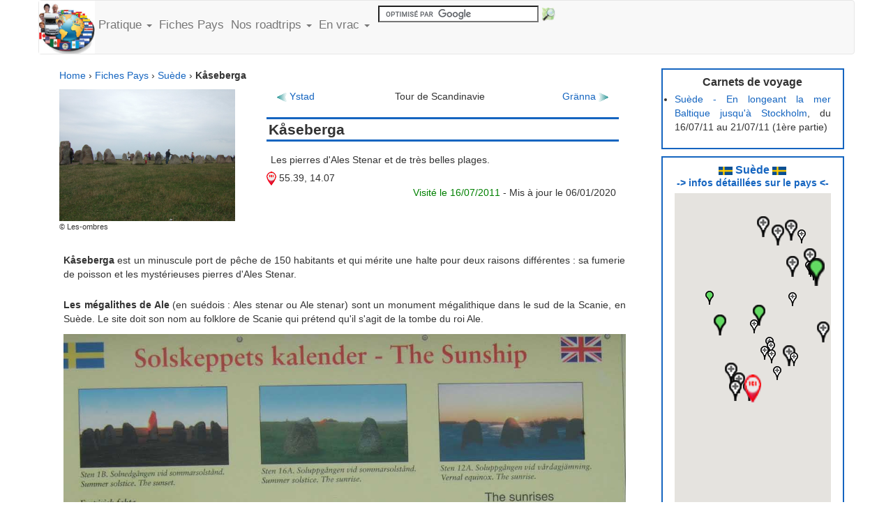

--- FILE ---
content_type: text/html; charset=UTF-8
request_url: https://tdm.les-ombres.net/cid229/kaseberga.html
body_size: 12617
content:
<!doctype html>
<html lang="fr"  prefix="og: https://ogp.me/ns#" itemscope itemtype="https://schema.org/Article">
<head>
<meta charset="UTF-8">
<title>Kåseberga - Suède - Voyager, découvrir</title>
<meta content="index, follow" name="robots" />
<meta content="width=device-width, initial-scale=1.0" name="viewport" />
<meta content="Les pierres d'Ales Stenar et de très belles plages." name="description" />
<meta content="Les pierres d'Ales Stenar et de très belles plages." name="dc.description" />
<meta content="les-ombres.net" name="Author" />
<meta content="828314568b69460abd6e87f3d717cd34" name="p:domain_verify" />
<meta content="article" property="og:type" />
<meta content="Kåseberga - Suède - Voyager, découvrir" property="og:title" />
<meta content="Les pierres d'Ales Stenar et de très belles plages." property="og:description" />
<meta content="Tour du Monde en famille" property="og:site_name" />
<meta content="https://tdm.les-ombres.net/media/image/38/2/kaseberga_alesstenar.jpg.382.JPG" property="og:image" />
<meta content="Kåseberga - Suède - Voyager, découvrir" itemprop="name headline" />
<meta content="https://www.facebook.com/dust.ombres" itemprop="author" />
<meta content="28/09/2011" itemprop="datePublished" />
<meta content="https://tdm.les-ombres.net/media/image/38/2/kaseberga_alesstenar.jpg.382.JPG" itemprop="image" />
<meta content="https://tdm.les-ombres.net/cid229/kaseberga.html" itemprop="mainEntityOfPage" />
<meta content="06/01/2020" itemprop="dateModified" />
<meta content="https://tdm.les-ombres.net/cid229/kaseberga.html" property="og:url" />
<meta content="173184849364246" property="fb:admins" />
<meta content="https://www.facebook.com/dust.ombres" property="article:author" />
<meta content="https://www.facebook.com/tourdumondenfamille" property="article:publisher" />
<link type='image/x-icon' href='/favicon.ico' rel='shortcut icon'/>
<script src='https://apis.google.com/js/platform.js' async defer></script>
<link rel='canonical' href='https://tdm.les-ombres.net/cid229/kaseberga.html' />
<link href='/include/other_tools/bootstrap3/css/bootstrap.min.css' media='screen' rel='stylesheet' type='text/css' />
<link href='/media/design/front_office/css/style.css' media='screen' rel='stylesheet' type='text/css' />
<script src='/media/design/front_office/js/jquery-1.11.0.min.js' type='text/javascript' defer></script>
<script src='/include/other_tools/bootstrap3/js/bootstrap.min.js' type='text/javascript' defer></script></head>
<body>

<div class="container">
<div class="row">
<!-- Zone /page/commun/nav_horiz.php -->    <script>
    $(function(){
        $('.dropdown').hover(function() {
                    $(this).addClass('open');
                },
                function() {
                    $(this).removeClass('open');
                });
    });

    (function($){
        $(document).ready(function(){
            var offset = $(".navbar").offset().top;
            $(document).scroll(function(){
                var scrollTop = $(document).scrollTop();
                if(scrollTop > offset){
                    $(".navbar").css("position", "fixed");
                    $(this).addClass('open');
                    $('#nav').addClass("navbar-fixed-top");
                }
                else {
                    $(".navbar").css("position", "static");
                    $('#nav').removeClass("navbar-fixed-top");
                }
            });
        });
    })(jQuery);
	</script>
    <style>
        .navbar-default {
            z-index: 1;
        }
    </style>


<nav id="nav" class="navbar navbar-default">
	<div>
		<!-- Brand and toggle get grouped for better mobile display -->
		<div class="navbar-header">
			<a href="/">
				<img width="80px" alt="Logo Tour du monde en famille" src="https://tdm.les-ombres.net/media/design/front_office/images/logo-tour-du-monde-en-famille.jpg"/>
			</a>
			<button type="button" class="navbar-toggle collapsed" data-toggle="collapse" data-target="#navbarHoriz" aria-expanded="false">
				<span class="sr-only">Toggle navigation</span>
				<span class="icon-bar"></span>
				<span class="icon-bar"></span>
				<span class="icon-bar"></span>
            </button>
		</div>
		<div class="collapse navbar-collapse" id="navbarHoriz">
 			<ul class="nav navbar-nav" itemprop="hasPart" itemscope itemtype="https://schema.org/SiteNavigationElement">
				                                            <li class="dropdown">
                            <a href="/pid22/pratique.html" class="dropdown-toggle" data-toggle="dropdown" role="button" aria-haspopup="true" aria-expanded="false">Pratique <span class="caret"></span></a>
                            <ul class="dropdown-menu">
                                <a href="/pid22/pratique.html">Pratique</a>
                                <li role="separator" class="divider"></li>
                                                                                                                                                <li><a href="/pid23/quand-partir-le-meilleur-moment-par-destination-selon-le-climat-et-la-meteo.html">Quand partir ? Le meilleur moment par destination selon le climat et la météo</a></li>
                                                                            <li><a href="/pid30/vaccins-obligatoires-ou-conseilles-selon-les-pays.html">Vaccins obligatoires ou conseillés selon les pays</a></li>
                                                                            <li><a href="/pid31/formalites-d-entree-et-de-sejour-par-pays.html">Formalités d'entrée et de séjour par pays</a></li>
                                                                            <li><a href="/pid36/budgets-pour-un-tour-du-monde-ou-de-longs-voyages.html">Budgets pour un tour du monde ou de longs voyages</a></li>
                                                                                                                                                                                                                    <li><a href="/cid939/applis-utiles-pour-les-voyageurs.html">Applis utiles pour les voyageurs</a></li>
                                                                            <li><a href="/cid733/cned-ou-pas-cned-.html">CNED ou pas CNED ?</a></li>
                                                                            <li><a href="/cid991/preparer-son-tour-du-monde.html">Préparer son tour du monde</a></li>
                                                                                                </ul>
                        </li>
                                                                                <li><a href="/pid26/fiches-pays.html">Fiches Pays</a></li>
                                                                                <li class="dropdown">
                            <a href="/pid38/nos-roadtrips.html" class="dropdown-toggle" data-toggle="dropdown" role="button" aria-haspopup="true" aria-expanded="false">Nos roadtrips <span class="caret"></span></a>
                            <ul class="dropdown-menu">
                                <a href="/pid38/nos-roadtrips.html">Nos roadtrips</a>
                                <li role="separator" class="divider"></li>
                                                                                                                                                <li><a href="/pid11/les-ameriques.html">Les Amériques</a></li>
                                                                            <li><a href="/pid12/scandinavie.html">Scandinavie</a></li>
                                                                            <li><a href="/pid33/les-balkans.html">Les Balkans</a></li>
                                                                            <li><a href="/pid37/turquie.html">Turquie</a></li>
                                                                            <li><a href="/pid39/islande.html">Islande</a></li>
                                                                            <li><a href="/pid40/allemagne.html">Allemagne</a></li>
                                                                                                                                </ul>
                        </li>
                                                                                <li class="dropdown">
                            <a href="/pid35/en-vrac.html" class="dropdown-toggle" data-toggle="dropdown" role="button" aria-haspopup="true" aria-expanded="false">En vrac <span class="caret"></span></a>
                            <ul class="dropdown-menu">
                                <a href="/pid35/en-vrac.html">En vrac</a>
                                <li role="separator" class="divider"></li>
                                                                                                                                                <li><a href="/pid15/faune.html">Faune</a></li>
                                                                            <li><a href="/pid32/en-musique.html">En musique</a></li>
                                                                                                                                                                                                                    <li><a href="/cid1022/-tour-du-monde-n.1-d-alain-de-penanster-1959.html">'Tour du monde n.1', d'Alain de Penanster, 1959.</a></li>
                                                                            <li><a href="/cid66/faire-un-tour-du-monde-en-famille.html">Faire un tour du monde en famille - Aux origines de l'idée</a></li>
                                                                            <li><a href="/cid1206/geocaching-des-quetes-secondaires-a-la-grande-aventure-du-voyage.html">Géocaching : des quêtes secondaires à la grande aventure du voyage</a></li>
                                                                            <li><a href="/cid1213/la-longue-route-un-homme-bernard-moitessier-et-une-philosophie-qui-se-partage.html">La Longue Route : un homme, Bernard Moitessier, et une philosophie qui se partage</a></li>
                                                                            <li><a href="/cid1167/mon-voyage-dans-la-galaxie-star-wars.html">Mon voyage dans la galaxie Star Wars</a></li>
                                                                            <li><a href="/cid972/pas-trop-dur-le-retour-quelques-notes-de-blues-et-de-schizophrenie-.html">Pas trop dur le retour ? Quelques notes de blues et de schizophrénie...</a></li>
                                                                            <li><a href="/cid67/voyager-avec-son-chien-en-scandinavie.html">Voyager avec son chien en Scandinavie</a></li>
                                                                            <li><a href="/cid1276/long-voyage-petits-changements.html"> Quels changements au quotidien, après d'un long voyage ?</a></li>
                                                                            <li><a href="/cid1270/mad-jacques-2019-cyclo-rando-weekend-de-paris-au-pays-de-valois.html">Mad Jacques 2019 - Cyclo-rando d'un weekend, de Paris au pays de Valois</a></li>
                                                                                                </ul>
                        </li>
                                                    <li>
                    <div style="padding:7px">
                        <form action="/pid16/resultat_recherche.html" id="cse-search-box">
  <div>
    <input type="hidden" name="cx" value="010659671988017570929:nzeftai4mts" />
    <input type="hidden" name="cof" value="FORID:10" />
    <input type="hidden" name="ie" value="UTF-8" />
    <input type="text" name="q" size="27"/>
    <input type="image" style="vertical-align: middle;" alt="Rechercher" src="https://tdm.les-ombres.net/media/design/front_office/images/button_search.png" width="20"  height="20"/>
  </div>
</form>

<script type="text/javascript" src="https://www.google.com/cse/brand?form=cse-search-box&lang=fr"></script>
                    </div>
                                    </li>
			</ul>

        </div><!-- /.navbar-collapse -->
	</div><!-- /.container-fluid -->
</nav>

</div>
<div class="row">
<!-- Zone /content/mod_lieu.php --><div class="col-lg-9" itemscope itemtype="http://schema.org/TouristDestination">
	<div class="row"><div class="col-xs-12"><ol itemscope itemtype="https://schema.org/BreadcrumbList">
  <li style="display: inline-block;min-height: 0px;" itemprop="itemListElement" itemscope itemtype="https://schema.org/ListItem">
    <a itemprop="item" href="https://tdm.les-ombres.net"><span itemprop="name">Home</span></a>
    <meta itemprop="position" content="1" />
  </li>
  ›
  <li style="display: inline-block;min-height: 0px;" itemprop="itemListElement" itemscope itemtype="https://schema.org/ListItem">
    <a itemprop="item" href="/pid26/fiches-pays.html"><span itemprop="name">Fiches Pays</span></a>
    <meta itemprop="position" content="2" />
  </li>
  ›
  <li style="display: inline-block;min-height: 0px;" itemprop="itemListElement" itemscope itemtype="https://schema.org/ListItem">
    		<a itemprop="item" href="/pays/Suede.html"><span itemprop="name">Suède</span></a>
	    <meta itemprop="position" content="3" />
  </li>
  ›
  <li style="display: inline-block;min-height: 0px;" itemprop="itemListElement" itemscope itemtype="https://schema.org/ListItem">
    <span itemprop="name"><strong>Kåseberga</strong></span>
    <meta itemprop="position" content="4" />
  </li>
</ol></div></div>
	<div class="row">
		<div class="col-sm-4 col-xs-12" itemprop="photo" itemscope itemtype="http://schema.org/ImageObject">
							<img class="img-responsive" itemprop="url" alt="Kåseberga" src="https://tdm.les-ombres.net/media/image/38/2/kaseberga_alesstenar.jpg.382.JPG"/>
									<div class="sub_mod_credit">&copy; Les-ombres</div>
									</div>
		<div class="col-sm-8  col-xs-12">
			<div class="row no-gutter">
								<div class="col-xs-12">
										<div class="row">
						<div class="col-xs-4"><a href="/cid20/ystad.html"><img src="https://tdm.les-ombres.net/media/design/front_office/images/fleche_pte_gauche.png"/> Ystad</a></div>
						<div class="col-xs-4">Tour de Scandinavie</div>
						<div class="col-xs-4"><a style="float: right;" href="/cid83/granna.html">Gränna <img src="https://tdm.les-ombres.net/media/design/front_office/images/fleche_pte.png"/></a></div>
					</div>
									</div>
								<div class="col-xs-12"><h1 itemprop="name">Kåseberga</h1></div>
				<div class="col-xs-12" itemprop="description"><p>Les pierres d'Ales Stenar et de très belles plages.</p></div>
				<div class="col-xs-12" itemprop="geo" itemscope itemtype="http://schema.org/GeoCoordinates">
					<img src="https://tdm.les-ombres.net/media/design/front_office/images/mm_20_here.png" alt="icone coodonnees"/> 55.39, 14.07
					<meta itemprop="latitude" content="55.39" />
					<meta itemprop="longitude" content="14.07" />
				</div>
				<div class="col-xs-12"><span style="float:right">	<span style="color:green">Visité le 16/07/2011</span>
 - Mis à jour le 06/01/2020&nbsp;

</span></div>
			</div>
		</div>
	</div>
	<div class="row">
		<div class="col-xs-12">
			<p></p>
<p></p>
<p><strong>Kåseberga</strong> est un minuscule port de pêche de 150 habitants et qui mérite une halte pour deux raisons différentes : sa fumerie de poisson et les mystérieuses pierres d'Ales Stenar.</p>
<p></p>
<p><strong>Les mégalithes de Ale</strong> (en suédois : Ales stenar ou Ale stenar) sont un monument mégalithique dans le sud de la Scanie, en Suède. Le site doit son nom au folklore de Scanie qui prétend qu'il s'agit de la tombe du roi Ale.</p>
<p><img src="https://tdm.les-ombres.net/media/image/79/8/kaseberga_alesstenar_3.jpg.1798.JPG" class="img-responsive" /></p>
<p>Avec ses 68 mètres de long, Ales stenar est la plus grande construction mégalithique qui ait subsisté en Scandinavie. Ces pierres, considérées comme d'intérêt national, constituent une attraction très visitée.</p>
<p>L'ensemble comportait autrefois 60 menhirs de grès (et aujourd'hui encore 59), pesant chacun dans les 1800 kg. Cette construction en forme de vaisseau se trouve sur une colline couverte d'herbe et haute d'environ 37 mètres, tombant en à-pic dans la mer Baltique, en un endroit nommé Kåseberga, à environ 15 kilomètres d'Ystad et à 70 kilomètres de Malmö. La date exacte de la construction reste un mystère. Bien que des indications puissent faire pencher pour une datation de l'âge de bronze tardif (entre 1000 et 500 avant Jésus-Christ), l'âge de fer, voire l'époque des Vikings (600-1000 après Jésus-Christ), ne sauraient être exclus. Il est vrai que les installations de l'âge de fer abritent la plupart du temps une tombe, alors qu'il n'y en a pas à Ales stenar. Comme il ressort de vieilles notices et d'anciennes représentations, il existait à l'origine deux autres petites constructions en forme de vaisseau à côté de la grande. Là non plus, les fouilles n'ont pu découvrir aucune tombe.</p>
<p></p>
			<br/><i><b>Source : <a href="https://fr.wikipedia.org/wiki/M%C3%A9galithes_de_Ale" target="_blank">fr.wikipedia.org</a></b></i>		</div>
					<div class="col-xs-12"><h2>Récit personnel et/ou Extrait du carnet de voyage</h2></div>
			<div class="col-xs-12"><p>Nous avons dégusté de délicieux plats de la fumerie de poissons, admiré les pierres d'Ales Stenar et vu la 'plus belle plage de Suède', Sandhammaren.</p>
<div><br /></div>
<p></p></div>
				<div class="col-xs-12"></div>
		<div class="col-xs-12"></div>
	</div>
</div>
<div class="col-lg-3">
		<div>
		<dl>
			<dt>Carnets de voyage</dt>
			<dd>
				<ul>
											<li><a href="/cid220/carnet-de-voyage-suede-ystad-kaseberga-granna-stockholm.html">Suède - En longeant la mer Baltique jusqu'à Stockholm</a>, du 16/07/11 au 21/07/11 (1ère partie)</li>
									</ul>
			</dd>
		</dl>
	</div>
	<div>
    <dl>
        <dt><a href="/pays/Suede.html"><img width="20px" src="https://tdm.les-ombres.net/media/design/front_office/images/country/se.gif" /> Suède <img width="20px" src="https://tdm.les-ombres.net/media/design/front_office/images/country/se.gif" /><br/><small>-> infos détaillées sur le pays <-</small></a></dt>
        <dd>	<div id="carte" style="width:100%;height:600px"></div>
<script type="text/javascript" src="https://maps.google.com/maps/api/js?key=AIzaSyBzeu2M8dC7SlvcjAI9-o-MLMIrqe0zNLE&language=fr" ></script>
<script type="text/javascript">
function addLoadEvent(func) { 
var oldonload = window.onload; 
if (typeof window.onload != 'function') { 
window.onload = func; 
} else { 
window.onload = function() { 
if (oldonload) { 
 oldonload(); 
} 
 func(); 
} 
}
} 
var geocoder = new google.maps.Geocoder();
var mapcarte;
var gmarkers = [];
var infowindow;
var directions = new google.maps.DirectionsRenderer();
var directionsService = new google.maps.DirectionsService();
var current_lat = 0;
var current_lng = 0;
	function getCurrentLat() {
		return current_lat;
	}
	function getCurrentLng() {
		return current_lng;
	}
	function addMarker(latlng,title,content,category,iconUrl,currentmap, iconWidth, iconHeight) {
		if (iconWidth == "") { iconWidth = 12;};
		if (iconHeight == "") { iconHeight = 20;};
		var iconMarker = {
			url: iconUrl,
			scaledSize: new google.maps.Size(iconWidth,iconHeight),
		};
		var marker = new google.maps.Marker({
			map:  currentmap,
			title : title,
			icon:  iconMarker,
			position: latlng
		});
		if (category != "") { marker.mycategory = category;}
		var html = '<div style="text-align:left;width:100%px;" class="infoGmaps">'+content+'</div>'
		google.maps.event.addListener(marker, "click", function() {
			if (infowindow) infowindow.close();
			infowindow = new google.maps.InfoWindow({content: html});
			infowindow.open(currentmap,marker);
		});
		marker.mycategory = category;
		gmarkers.push(marker);
	}
	function geocodeMarker(address,title,content,category,icon) {
		if (geocoder) {
			geocoder.geocode( { "address" : address}, function(results, status) {
				if (status == google.maps.GeocoderStatus.OK) {
					var latlng = 	results[0].geometry.location;
					addMarker(results[0].geometry.location,title,content,category,icon)
				}
			});
		}
	}
	function geocodeCenter(address) {
		if (geocoder) {
			geocoder.geocode( { "address": address}, function(results, status) {
				if (status == google.maps.GeocoderStatus.OK) {
				mapcarte.setCenter(results[0].geometry.location);
				} else {
				alert("Geocode was not successful for the following reason: " + status);
				}
			});
		}
	}
	function addDirection(from,to) {
		var request = {
		origin:from, 
		destination:to,
		travelMode: google.maps.DirectionsTravelMode.DRIVING
		};
		directionsService.route(request, function(response, status) {
		if (status == google.maps.DirectionsStatus.OK) {
		directions.setDirections(response);
		}
		});
		if(infowindow) { infowindow.close(); }
	}
function addDirectionByWaypoints(idpanel, clear) {
directionsPanel = document.getElementById(idpanel);
if (directions!=null && clear == 'clear') { directions.clear(); }
directions = new GDirections(map, directionsPanel);
var i=0;var j=0;var waypoints = new Array();
while(i<gmarkers.length){
if (idpanel == '' || idpanel == gmarkers[i].mycategory){
valeurD = gmarkers[i].getLatLng();
waypoints[j]=valeurD;
j++;
}
i++;
}
directions.loadFromWaypoints(waypoints,{locale:"fr",preserveViewport:true,travelMode:G_TRAVEL_MODE_DRIVING});
map.closeInfoWindow();
}
	function showCategory(category) {
		for (var i=0; i<gmarkers.length; i++) {
			if (gmarkers[i].mycategory == category) {
				gmarkers[i].setVisible(true);
			}
		}
	}
	function hideCategory(category) {
		for (var i=0; i<gmarkers.length; i++) {
			if (gmarkers[i].mycategory == category) {
				gmarkers[i].setVisible(false);
			}
		}
		if(infowindow) { infowindow.close(); }
	}
	function hideAll() {
		for (var i=0; i<gmarkers.length; i++) {
			gmarkers[i].setVisible(false);
		}
		if(infowindow) { infowindow.close(); }
	}
	function showAll() {
		for (var i=0; i<gmarkers.length; i++) {
			gmarkers[i].setVisible(true);
		}
		if(infowindow) { infowindow.close(); }
	}
	function toggleHideShow(category) {
		for (var i=0; i<gmarkers.length; i++) {
			if (gmarkers[i].mycategory === category) {
				if (gmarkers[i].getVisible()===true) { gmarkers[i].setVisible(false); }
				else gmarkers[i].setVisible(true);
			}
		}
		if(infowindow) { infowindow.close(); }
	}
	function addKML(file) {
		var ctaLayer = new google.maps.KmlLayer(file);
		ctaLayer.setMap(mapcarte);
	}
	function initializecarte() {
	var myLatlng = new google.maps.LatLng(48.8792,2.34778);
	var myOptions = {
		zoom: 5,
		center: myLatlng,
		zoomControl:true,
		mapTypeId: google.maps.MapTypeId.ROADMAP
	}
	mapcarte = new google.maps.Map(document.getElementById("carte"), myOptions);
mapcarte.setMapTypeId(google.maps.MapTypeId.ROADMAP);
	mapcarte.setCenter(new google.maps.LatLng(55.3855179, 14.0651184));
	google.maps.event.addListener(mapcarte,"click",function(event) { if (event) { current_lat=event.latLng.lat();current_lng=event.latLng.lng(); }}) ;
	directions.setMap(mapcarte);
	directions.setPanel(document.getElementById("route"))
	addMarker(new google.maps.LatLng("55.3855179","14.0651184"),"Kåseberga","<div><img src='https://tdm.les-ombres.net/media/image/38/2/kaseberga_alesstenar.jpg.382.JPG' width='100%'/><br/> <br/><a href='/cid229/kaseberga.html'><strong>Kåseberga</strong></a><br/> <br/>Les pierres d'Ales Stenar et de très belles plages.</div>","","https://tdm.les-ombres.net/media/design/front_office/images/mm_20_here.png",mapcarte,24,40);
	addMarker(new google.maps.LatLng("55.3855179","14.0651184"),"Kåseberga","<div><img src='https://tdm.les-ombres.net/media/image/38/2/kaseberga_alesstenar.jpg.382.JPG' width='100%'/><br/> <br/><a href='/cid229/kaseberga.html'><strong>Kåseberga</strong></a><br/> <br/>Les pierres d'Ales Stenar et de très belles plages.</div>","","https://tdm.les-ombres.net/media/design/front_office/images/mm_20_here.png",mapcarte,24,40);
	addMarker(new google.maps.LatLng("58.7214787","11.3254974"),"Tanumshede","<div><img src='https://tdm.les-ombres.net/media/image/29/9/tanum_petroglyph.299.jpg' width='100%'/><br/> <br/><a href='/cid165/tanumshede.html'><strong>Tanumshede</strong></a><br/> <br/>10 000 petroglyphes répartis sur plus de 600 sites</div>","","https://tdm.les-ombres.net/media/design/front_office/images/mm_20_green.png",mapcarte,12,20);
	addMarker(new google.maps.LatLng("58.0226443","14.4679456"),"Gränna","<div><img src='https://tdm.les-ombres.net/media/image/79/2/granna-suede-sucre-orge-polkagrisar-3.jpg.1792.JPG' width='100%'/><br/> <br/><a href='/cid83/granna.html'><strong>Gränna</strong></a><br/> <br/>Réputée pour les polkagrisar, des sucres d'orge !</div>","","https://tdm.les-ombres.net/media/design/front_office/images/mm_20_green.png",mapcarte,18,30);
	addMarker(new google.maps.LatLng("55.6033306","13.0013029"),"Malmö","<div><img src='https://tdm.les-ombres.net/media/image/16/3/malmo-turning-torso-suede.jpg.163.JPG' width='100%'/><br/> <br/><a href='/cid56/malmo.html'><strong>Malmö</strong></a><br/> <br/>Malmö fait face à Copenhague, la capitale du Danemark sur l'île de Seeland.</div>","","https://tdm.les-ombres.net/media/design/front_office/images/mm_20_green.png",mapcarte,12,20);
	addMarker(new google.maps.LatLng("57.6969943","11.9865"),"Göteborg","<div><img src='https://tdm.les-ombres.net/media/image/09/5/goteborg-maritimam.95.jpg' width='100%'/><br/> <br/><a href='/cid35/goteborg.html'><strong>Göteborg</strong></a><br/> <br/>Göteborg possède le plus grand musée maritime du monde, le Maritimam. La vieille ville, Haga, a de nombreuses maisons classées monuments historique. Non loin, se trouve aussi le plus grand parc d'attraction de Scandinavie.</div>","","https://tdm.les-ombres.net/media/design/front_office/images/mm_20_green.png",mapcarte,18,30);
	addMarker(new google.maps.LatLng("55.4314771","13.8507593"),"Ystad","<div><img src='https://tdm.les-ombres.net/media/image/16/7/ystad1.jpg.167.JPG' width='100%'/><br/> <br/><a href='/cid20/ystad.html'><strong>Ystad</strong></a><br/> <br/>Ystad est une petite ville portuaire de la pointe sud de la Suède connue pour ses 300 maisons à colombage ainsi que pour ses très belles plages de sable blanc.</div>","","https://tdm.les-ombres.net/media/design/front_office/images/mm_20_green.png",mapcarte,18,30);
	addMarker(new google.maps.LatLng("59.3327881","18.0644881"),"Stockholm","<div><img src='https://tdm.les-ombres.net/media/image/16/1/stockholm-vue-de-skansen.jpg.161.JPG' width='100%'/><br/> <br/><a href='/cid55/stockholm.html'><strong>Stockholm</strong></a><br/> <br/>Située au bord de la mer Baltique, la capitale de la Suède est construite en partie sur plusieurs îles, à l'embouchure du lac Mälar, ce qui lui a valu, à l'instar d'autres cités européennes, son surnom de Venise du Nord.</div>","","https://tdm.les-ombres.net/media/design/front_office/images/mm_20_green.png",mapcarte,24,40);
	addMarker(new google.maps.LatLng("58.7214787","11.3254974"),"Tanumshede","<div><img src='https://tdm.les-ombres.net/media/image/29/9/tanum_petroglyph.299.jpg' width='100%'/><br/> <br/><a href='/cid165/tanumshede.html'><strong>Tanumshede</strong></a><br/> <br/>10 000 petroglyphes répartis sur plus de 600 sites</div>","","https://tdm.les-ombres.net/media/design/front_office/images/mm_20_green.png",mapcarte,12,20);
	addMarker(new google.maps.LatLng("58.0226443","14.4679456"),"Gränna","<div><img src='https://tdm.les-ombres.net/media/image/79/2/granna-suede-sucre-orge-polkagrisar-3.jpg.1792.JPG' width='100%'/><br/> <br/><a href='/cid83/granna.html'><strong>Gränna</strong></a><br/> <br/>Réputée pour les polkagrisar, des sucres d'orge !</div>","","https://tdm.les-ombres.net/media/design/front_office/images/mm_20_green.png",mapcarte,18,30);
	addMarker(new google.maps.LatLng("55.6033306","13.0013029"),"Malmö","<div><img src='https://tdm.les-ombres.net/media/image/16/3/malmo-turning-torso-suede.jpg.163.JPG' width='100%'/><br/> <br/><a href='/cid56/malmo.html'><strong>Malmö</strong></a><br/> <br/>Malmö fait face à Copenhague, la capitale du Danemark sur l'île de Seeland.</div>","","https://tdm.les-ombres.net/media/design/front_office/images/mm_20_green.png",mapcarte,12,20);
	addMarker(new google.maps.LatLng("57.6969943","11.9865"),"Göteborg","<div><img src='https://tdm.les-ombres.net/media/image/09/5/goteborg-maritimam.95.jpg' width='100%'/><br/> <br/><a href='/cid35/goteborg.html'><strong>Göteborg</strong></a><br/> <br/>Göteborg possède le plus grand musée maritime du monde, le Maritimam. La vieille ville, Haga, a de nombreuses maisons classées monuments historique. Non loin, se trouve aussi le plus grand parc d'attraction de Scandinavie.</div>","","https://tdm.les-ombres.net/media/design/front_office/images/mm_20_green.png",mapcarte,18,30);
	addMarker(new google.maps.LatLng("55.4314771","13.8507593"),"Ystad","<div><img src='https://tdm.les-ombres.net/media/image/16/7/ystad1.jpg.167.JPG' width='100%'/><br/> <br/><a href='/cid20/ystad.html'><strong>Ystad</strong></a><br/> <br/>Ystad est une petite ville portuaire de la pointe sud de la Suède connue pour ses 300 maisons à colombage ainsi que pour ses très belles plages de sable blanc.</div>","","https://tdm.les-ombres.net/media/design/front_office/images/mm_20_green.png",mapcarte,18,30);
	addMarker(new google.maps.LatLng("59.3327881","18.0644881"),"Stockholm","<div><img src='https://tdm.les-ombres.net/media/image/16/1/stockholm-vue-de-skansen.jpg.161.JPG' width='100%'/><br/> <br/><a href='/cid55/stockholm.html'><strong>Stockholm</strong></a><br/> <br/>Située au bord de la mer Baltique, la capitale de la Suède est construite en partie sur plusieurs îles, à l'embouchure du lac Mälar, ce qui lui a valu, à l'instar d'autres cités européennes, son surnom de Venise du Nord.</div>","","https://tdm.les-ombres.net/media/design/front_office/images/mm_20_green.png",mapcarte,24,40);
	addMarker(new google.maps.LatLng("59.616462","16.5515162"),"Västerås","<div><img src='https://tdm.les-ombres.net/media/image/30/8/600px-anundshog_vasteras.308.jpg' width='100%'/><br/> <br/><a href='/cid174/vasteras.html'><strong>Västerås</strong></a><br/> <br/>Le site archéologique Anundshög</div>","","https://tdm.les-ombres.net/media/design/front_office/images/mm_20_plus.png",mapcarte,18,30);
	addMarker(new google.maps.LatLng("56.1608158","15.5867142"),"Karlskrona","<div><img src='https://tdm.les-ombres.net/media/image/30/3/karlskrona.303.jpg' width='100%'/><br/> <br/><a href='/cid167/karlskrona.html'><strong>Karlskrona</strong></a><br/> <br/>La ville héberge LE musée de la Marine.</div>","","https://tdm.les-ombres.net/media/design/front_office/images/mm_20_plus.png",mapcarte,12,20);
	addMarker(new google.maps.LatLng("56.6614449","16.362723"),"Kalmar","<div><img src='https://tdm.les-ombres.net/media/image/30/5/kalmar_slott.305.jpg' width='100%'/><br/> <br/><a href='/cid168/kalmar.html'><strong>Kalmar</strong></a><br/> <br/>Le château de Kalmar, une des plus ancienne ville de Suède, et son musée.</div>","","https://tdm.les-ombres.net/media/design/front_office/images/mm_20_plus.png",mapcarte,18,30);
	addMarker(new google.maps.LatLng("56.0468716","12.6952855"),"Helsingborg","<div><img src='https://tdm.les-ombres.net/media/image/29/7/800px-karnan_castle_helsingborg-sweden.297.jpg' width='100%'/><br/> <br/><a href='/cid164/helsingborg.html'><strong>Helsingborg</strong></a><br/> <br/>Le château Sofiero et son parc.</div>","","https://tdm.les-ombres.net/media/design/front_office/images/mm_20_plus.png",mapcarte,18,30);
	addMarker(new google.maps.LatLng("66.6051621","19.8358468"),"Jokkmokk","<div><img src='https://tdm.les-ombres.net/media/image/26/1/jokkmokk.261.jpg' width='100%'/><br/> <br/><a href='/cid147/jokkmokk.html'><strong>Jokkmokk</strong></a><br/> <br/>le centre de la culture same suédoise.<br />  Le plus vieil arbre de Suède et un musée same.</div>","","https://tdm.les-ombres.net/media/design/front_office/images/mm_20_plus.png",mapcarte,12,20);
	addMarker(new google.maps.LatLng("68.3587167","18.7668516"),"Abisko National Parc","<div><img src='https://tdm.les-ombres.net/media/image/13/9/abisko_kungsleden.139.jpg' width='100%'/><br/> <br/><a href='/cid59/abisko-national-parc.html'><strong>Abisko National Parc</strong></a><br/> <br/>Devenu un parc national en 1909, année où la Suède établit les premières lois sur la conservation de la nature.</div>","","https://tdm.les-ombres.net/media/design/front_office/images/mm_20_plus.png",mapcarte,12,20);
	addMarker(new google.maps.LatLng("55.7028541","13.1929125"),"Lund","<div><img src='https://tdm.les-ombres.net/media/image/29/5/800px-lund_kulturen.295.jpg' width='100%'/><br/> <br/><a href='/cid163/lund.html'><strong>Lund</strong></a><br/> <br/>Une ville chargée d'histoire et connue pour sa cathédrale et son musée de plein air, le Kulturen, le second plus ancien de Suède (et donc du monde), après Skansen.</div>","","https://tdm.les-ombres.net/media/design/front_office/images/mm_20_plus.png",mapcarte,18,30);
	addMarker(new google.maps.LatLng("65.5906524","19.1676142"),"Arvidsjaur","<div><img src='https://tdm.les-ombres.net/media/image/25/7/lappstaden.257.jpg' width='100%'/><br/> <br/><a href='/cid145/arvidsjaur-village-same-lappstaden.html'><strong>Arvidsjaur</strong></a><br/> <br/>On rtrouve à Arvidsjaur le village same de Lappstaden, le plus grand village préservé.</div>","","https://tdm.les-ombres.net/media/design/front_office/images/mm_20_plus.png",mapcarte,12,20);
	addMarker(new google.maps.LatLng("65.85212201513279","20.410194396972656"),"Chutes de Storforsen","<div><img src='https://tdm.les-ombres.net/media/image/25/5/storforsen.255.jpg' width='100%'/><br/> <br/><a href='/cid144/chutes-de-storforsen.html'><strong>Chutes de Storforsen</strong></a><br/> <br/>A défaut d'être les plus hautes (seulement 83m), les Storforsen sont les plus grandes rapides d'Europe et leur débit est impressionnant.</div>","","https://tdm.les-ombres.net/media/design/front_office/images/mm_20_plus.png",mapcarte,18,30);
	addMarker(new google.maps.LatLng("65.695236","18.0629478"),"Gasa - Culture same et camp de huskies","<div><img src='https://tdm.les-ombres.net/media/image/84/8/batsuoj-gasa.1848.jpg' width='100%'/><br/> <br/><a href='/cid172/arjeplog-gasa-same-sami-husky.html'><strong>Gasa - Culture same et camp de huskies</strong></a><br/> <br/>Dans le tout petit village de Gasa, il est possible de découvrir la vie d'une famille same éleveuse de rennes et de visiter un camp de huskies.</div>","","https://tdm.les-ombres.net/media/design/front_office/images/mm_20_plus.png",mapcarte,12,20);
	addMarker(new google.maps.LatLng("59.8581435","17.6445858"),"Uppsala et Gamla Uppsala ","<div><img src='https://tdm.les-ombres.net/media/image/22/4/eadgils_the_mightys_alleged_tumulus_2009_old_upsala.2224.jpg' width='100%'/><br/> <br/><a href='/cid169/uppsala-et-gamla-uppsala-.html'><strong>Uppsala et Gamla Uppsala </strong></a><br/> <br/>La cathédrale d'Uppsala est la plus grande église de Scandinavie.<br />  A 7km de la ville, se trouve Gamla Uppsala avec les tombeaux des rois de Svea (ou de Odin, Thor et Freyr ?)</div>","","https://tdm.les-ombres.net/media/design/front_office/images/mm_20_plus.png",mapcarte,18,30);
	addMarker(new google.maps.LatLng("60.6023226","15.6325756"),"Falun","<div><img src='https://tdm.les-ombres.net/media/image/22/6/800px-stora_stoten_panorama_2010.2226.jpg' width='100%'/><br/> <br/><a href='/cid170/falun.html'><strong>Falun</strong></a><br/> <br/>Une mine de cuivre datant du 9ème siècle</div>","","https://tdm.les-ombres.net/media/design/front_office/images/mm_20_plus.png",mapcarte,18,30);
	addMarker(new google.maps.LatLng("65.6243191","22.0591553"),"Gammelstad","<div><img src='https://tdm.les-ombres.net/media/image/17/7/gammelstad.177.jpg' width='100%'/><br/> <br/><a href='/cid82/gammelstad-la-ville-eglise.html'><strong>Gammelstad</strong></a><br/> <br/>424 maisons en bois, serrées autour de l'église en pierre construite au début du 15ème siècle. Patrimoine de l'UNESCO.</div>","","https://tdm.les-ombres.net/media/design/front_office/images/mm_20_plus.png",mapcarte,18,30);
	addMarker(new google.maps.LatLng("59.692819","17.606267"),"Skokloster","<div><img src='https://tdm.les-ombres.net/media/image/23/2/1582skokloster.2232.jpg' width='100%'/><br/> <br/><a href='/cid178/skokloster.html'><strong>Skokloster</strong></a><br/> <br/>L’un des châteaux baroques le plus remarquable d’Europe, et le plus représentatif de la période de faste qu’a été l’Empire suédois.</div>","","https://tdm.les-ombres.net/media/design/front_office/images/mm_20_plus.png",mapcarte,12,20);
	addMarker(new google.maps.LatLng("67.27416489785892","17.681304970756173"),"Sarek National Parc","<div><img src='https://tdm.les-ombres.net/media/image/23/4/640px-sarek_national_park_worldwind.2234.jpg' width='100%'/><br/> <br/><a href='/cid58/sarek-national-parc.html'><strong>Sarek National Parc</strong></a><br/> <br/>Situé à 50 au nord du cercle arctique il est un des plus grand parc nationaux européen.</div>","","https://tdm.les-ombres.net/media/design/front_office/images/mm_20_plus.png",mapcarte,12,20);
	addMarker(new google.maps.LatLng("58.6830556","16.5830556"),"Kolmården","<div><img src='https://tdm.les-ombres.net/media/image/23/6/kolmarden_kolmardens_djurpark.2236.jpg' width='100%'/><br/> <br/><a href='/cid175/kolmarden.html'><strong>Kolmården</strong></a><br/> <br/>Parc animalier</div>","","https://tdm.les-ombres.net/media/design/front_office/images/mm_20_plus.png",mapcarte,12,20);
	addMarker(new google.maps.LatLng("57.7817978","14.1585104"),"Jönköping","<div><img src='https://tdm.les-ombres.net/media/image/23/8/tandstick,_musee_des_allumette,_jonkoping.2238.jpg' width='100%'/><br/> <br/><a href='/cid177/jonkoping.html'><strong>Jönköping</strong></a><br/> <br/>Le musée des allumettes</div>","","https://tdm.les-ombres.net/media/design/front_office/images/mm_20_plus.png",mapcarte,12,20);
	addMarker(new google.maps.LatLng("56.7517963","15.2695385"),"Lessebo","<div><img src='https://tdm.les-ombres.net/media/image/24/0/lessebo-bruk.2240.png' width='100%'/><br/> <br/><a href='/cid176/lessebo.html'><strong>Lessebo</strong></a><br/> <br/>Une usine qui fabrique du papier, de renommée internationnale,  qui a fêté ses 300 ans en 2019 et bénéficié de la visite du couple royal de Suède à cette occasion. </div>","","https://tdm.les-ombres.net/media/design/front_office/images/mm_20_plus.png",mapcarte,12,20);
	addMarker(new google.maps.LatLng("59.6173358","17.7239649"),"Sigtuna","<div><img src='https://tdm.les-ombres.net/media/image/24/2/sigtuna-rune.2242.jpg' width='100%'/><br/> <br/><a href='/cid112/sigtuna.html'><strong>Sigtuna</strong></a><br/> <br/>On y trouve la plus grande concentration de pierres runiques au monde.</div>","","https://tdm.les-ombres.net/media/design/front_office/images/mm_20_plus.png",mapcarte,12,20);
	addMarker(new google.maps.LatLng("67.8557368","20.2252312"),"Kiruna","<div><img src='https://tdm.les-ombres.net/media/image/24/4/kiruna_nevat_1045.2244.jpg' width='100%'/><br/> <br/><a href='/cid57/kiruna.html'><strong>Kiruna</strong></a><br/> <br/>'Perdrix blanche', en Lapon. La commune la plus septentrionale de Suède. avec la plus grand mine souterraine de fer au monde.</div>","","https://tdm.les-ombres.net/media/design/front_office/images/mm_20_plus.png",mapcarte,12,20);
	addMarker(new google.maps.LatLng("60.6746161","17.1418309"),"Gävle","<div><img src='https://tdm.les-ombres.net/media/image/24/6/640px-fordon_pa_magasinet_2018.2246.jpg' width='100%'/><br/> <br/><a href='/cid171/gavle.html'><strong>Gävle</strong></a><br/> <br/>Le musée du chemin de fer, le musée de la prison (forcément dans une prison) , la veille ville et un petit parc d'attraction avec animaux.</div>","","https://tdm.les-ombres.net/media/design/front_office/images/mm_20_plus.png",mapcarte,12,20);
	addMarker(new google.maps.LatLng("67.1334454","20.6574917"),"Gällivare","<div><a href='/cid173/gallivare.html'><strong>Gällivare</strong></a><br/> <br/>Une mine de fer, une autre de cuivre... et de superbes soleils de minuit !</div>","","https://tdm.les-ombres.net/media/design/front_office/images/mm_20_plus.png",mapcarte,18,30);
	addMarker(new google.maps.LatLng("66.9296773","20.2204814"),"Muddus National Park","<div><img src='https://tdm.les-ombres.net/media/image/24/8/muddusfallet_long_exposure.2248.jpg' width='100%'/><br/> <br/><a href='/cid1337/muddus-national-park.html'><strong>Muddus National Park</strong></a><br/> <br/>Le plus vaste parc national de forêt du pays. De nombreuses cascades (dont Muddusfallet, 42 m) et une faune abondante (ours brun, glouton, élan...)</div>","","https://tdm.les-ombres.net/media/design/front_office/images/mm_20_plus.png",mapcarte,24,40);
	addMarker(new google.maps.LatLng("66.4291271","20.6232466"),"Vuollerim","<div><img src='https://tdm.les-ombres.net/media/image/25/0/640px-victoriafort1.2250.jpg' width='100%'/><br/> <br/><a href='/cid146/vuollerim.html'><strong>Vuollerim</strong></a><br/> <br/>Vuollerim possède une ancienne base militaire secrète datant de la guerre froide.</div>","","https://tdm.les-ombres.net/media/design/front_office/images/mm_20_plus.png",mapcarte,12,20);
	addMarker(new google.maps.LatLng("60.7625812","16.4791775"),"Wild Nordic Sweden - Kungsberg","<div><img src='https://tdm.les-ombres.net/media/image/25/2/bear-wild-nordic-kungsbergsvagen-jarbo.2252.png' width='100%'/><br/> <br/><a href='/cid1326/wild-nordic-sweden-kungsberg.html'><strong>Wild Nordic Sweden - Kungsberg</strong></a><br/> <br/>Safari Parc et excursion pour observer les ours, mais aussi hiboux... dans leur milieu naturel (wildnordic.se).</div>","","https://tdm.les-ombres.net/media/design/front_office/images/mm_20_plus.png",mapcarte,18,30);
	addMarker(new google.maps.LatLng("56.6648948","16.6364773"),"Île d'Öland","<div><img src='https://tdm.les-ombres.net/media/image/25/4/oland_vaderkvarnar.2254.jpg' width='100%'/><br/> <br/><a href='/cid1329/ile-d-oland.html'><strong>Île d'Öland</strong></a><br/> <br/>Près de 300 km de littoral et 350 moulins à vent (hors d'usage) sur cette île qui en comptait autrefois plus de 2000.</div>","","https://tdm.les-ombres.net/media/design/front_office/images/mm_20_plus.png",mapcarte,12,20);
	addMarker(new google.maps.LatLng("60.8695494","14.7362325"),"Lac Siljan","<div><img src='https://tdm.les-ombres.net/media/image/25/6/utsikt_fran_vidablick_over_siljan,_utanfor_rattvik,_sommar_2009_-_panoramio.2256.jpg' width='100%'/><br/> <br/><a href='/cid1330/lac-siljan.html'><strong>Lac Siljan</strong></a><br/> <br/>Au coeur d'un cratère, formé il y a près de 400 millions d'année, c'est l'un des plus grands lacs du pays. De nombreux fossiles y ont été découvert.</div>","","https://tdm.les-ombres.net/media/design/front_office/images/mm_20_plus.png",mapcarte,18,30);
	addMarker(new google.maps.LatLng("55.428227","12.9520025"),"Réserve viking de Foteviken","<div><img src='https://tdm.les-ombres.net/media/image/25/8/640px-foteviken2.2258.jpg' width='100%'/><br/> <br/><a href='/cid1331/reserve-viking-de-foteviken.html'><strong>Réserve viking de Foteviken</strong></a><br/> <br/>22 maisons des artisans du 12ème siècle, de nombreuses activités (tir à l'arc...)</div>","","https://tdm.les-ombres.net/media/design/front_office/images/mm_20_plus.png",mapcarte,18,30);
	addMarker(new google.maps.LatLng("64.210251","19.7099811"),"Réserve Naturelle Vindelforsarna","<div><img src='https://tdm.les-ombres.net/media/image/26/0/640px-renforsen,_vindeln_standing_on_a_rock.2260.jpg' width='100%'/><br/> <br/><a href='/cid1332/reserve-naturelle-vindelforsarna.html'><strong>Réserve Naturelle Vindelforsarna</strong></a><br/> <br/>Nombreux parcs nationaux dont la Réserve naturelle de Vindelforsarna avec de grands rapides ou la rivière Vinderlälven aux rochers façonnés par les glaciers. Nombreux sentiers de randonnée et possibilité de rafting.</div>","","https://tdm.les-ombres.net/media/design/front_office/images/mm_20_plus.png",mapcarte,18,30);
	addMarker(new google.maps.LatLng("63.14835660000001","12.9663721"),"Vålådalens - Réserve Naturelle","<div><img src='https://tdm.les-ombres.net/media/image/26/2/sunset_over_harjangsan_in_valadalen_nature_reserve.2262.jpg' width='100%'/><br/> <br/><a href='/cid1327/valadalens-reserve-naturelle.html'><strong>Vålådalens - Réserve Naturelle</strong></a><br/> <br/>Nombreuses randonnées possibles dans cette Réserve Naturelle, entre lacs, marais et forêts.</div>","","https://tdm.les-ombres.net/media/design/front_office/images/mm_20_plus.png",mapcarte,18,30);
	addMarker(new google.maps.LatLng("57.46841209999999","18.4867447"),"Île de Gotland","<div><img src='https://tdm.les-ombres.net/media/image/22/8/800px-gotland_faro-raukar_langhammars.2228.jpg' width='100%'/><br/> <br/><a href='/cid1328/ile-de-gotland.html'><strong>Île de Gotland</strong></a><br/> <br/>Une ville fortifiée médièvale, des belles plages, la grotte  de Lummelunda, des tombes vikings, des cercles de pierre et surtout les Raukar, formations rocheuses de plus de 10m de haut, sur les rivages.</div>","","https://tdm.les-ombres.net/media/design/front_office/images/mm_20_plus.png",mapcarte,18,30);
	addMarker(new google.maps.LatLng("67.3736812","16.7132912"),"Padjelanta National Park","<div><img src='https://tdm.les-ombres.net/media/image/26/4/padjelanta.2264.jpg' width='100%'/><br/> <br/><a href='/cid1333/padjelanta-national-park.html'><strong>Padjelanta National Park</strong></a><br/> <br/>Le plus grand parc national de Suède : lacs cristallins, plateaux désertiques, montagnes aux sommets enneigés.<br />  On y découvre aussi la culture Sami, qui vivent de l'élevage de rennes dans le parc.<br />  </div>","","https://tdm.les-ombres.net/media/design/front_office/images/mm_20_plus.png",mapcarte,12,20);
	addMarker(new google.maps.LatLng("63.1194909","18.494087"),"Skuleskogen National Park","<div><img src='https://tdm.les-ombres.net/media/image/26/6/640px-skuleskogen_national_park.2266.jpg' width='100%'/><br/> <br/><a href='/cid1334/skuleskogen-national-park.html'><strong>Skuleskogen National Park</strong></a><br/> <br/>Avec le Slattdalskrevan, un canyon très profond et étroit que l'on peut admirer d'en haut, mais aussi y descendre, et le Slattdalsberget avec sa vue à 360 degrés sur le parc national, mais aussi sur les îles du golfe de Botnie.<br />  </div>","","https://tdm.les-ombres.net/media/design/front_office/images/mm_20_plus.png",mapcarte,12,20);
	addMarker(new google.maps.LatLng("56.8790044","14.8058522"),"Växjö","<div><img src='https://tdm.les-ombres.net/media/image/27/0/kronobergs_slottsruin_-_kmb_-_16001000056904.2270.jpg' width='100%'/><br/> <br/><a href='/cid1335/vaxjo.html'><strong>Växjö</strong></a><br/> <br/>Le musée du Verre, la cathédrale, les ruines de Kronoberg, l'ancienne usine Huseby Bruk</div>","","https://tdm.les-ombres.net/media/design/front_office/images/mm_20_plus.png",mapcarte,12,20);
	addMarker(new google.maps.LatLng("59.5083139","17.9066628"),"Vikingagarden Gunnes Gard - Ferme viking","<div><img src='https://tdm.les-ombres.net/media/image/27/2/640px-viking_village_gunnes_gard.2272.png' width='100%'/><br/> <br/><a href='/cid1336/vikingagarden-gunnes-gard-ferme-viking.html'><strong>Vikingagarden Gunnes Gard - Ferme viking</strong></a><br/> <br/>Une reconstitution d'une ferme viking du début du 11ème siècle. De nombreux vestiges archéologiques, et, l'été, de nombreuses activités inspirées des traditions vikings. Un sentier balisé, Fornslingan, permet de découvrir les lieux.<br />  </div>","","https://tdm.les-ombres.net/media/design/front_office/images/mm_20_plus.png",mapcarte,12,20);
	addMarker(new google.maps.LatLng("57.04713719999999","15.208112"),"Granhults Kyrka","<div><img src='https://tdm.les-ombres.net/media/image/27/6/granhults_kyrka_exterior_04.2276.jpg' width='100%'/><br/> <br/><a href='/cid1339/granhults-kyrka.html'><strong>Granhults Kyrka</strong></a><br/> <br/>La plus ancienne église en bois encore debout de Suède, datant du 13ème siècle.</div>","","https://tdm.les-ombres.net/media/design/front_office/images/mm_20_plus.png",mapcarte,12,20);
	addMarker(new google.maps.LatLng("57.178104","15.132403"),"Little Rock Lake - Tyroliennes","<div><img src='https://tdm.les-ombres.net/media/image/27/4/little_rock_zipline_31.2274.jpg' width='100%'/><br/> <br/><a href='/cid1338/little-rock-lake-tyroliennes.html'><strong>Little Rock Lake - Tyroliennes</strong></a><br/> <br/></div>","","https://tdm.les-ombres.net/media/design/front_office/images/mm_20_plus.png",mapcarte,12,20);
	addMarker(new google.maps.LatLng("59.616462","16.5515162"),"Västerås","<div><img src='https://tdm.les-ombres.net/media/image/30/8/600px-anundshog_vasteras.308.jpg' width='100%'/><br/> <br/><a href='/cid174/vasteras.html'><strong>Västerås</strong></a><br/> <br/>Le site archéologique Anundshög</div>","","https://tdm.les-ombres.net/media/design/front_office/images/mm_20_plus.png",mapcarte,18,30);
	addMarker(new google.maps.LatLng("56.1608158","15.5867142"),"Karlskrona","<div><img src='https://tdm.les-ombres.net/media/image/30/3/karlskrona.303.jpg' width='100%'/><br/> <br/><a href='/cid167/karlskrona.html'><strong>Karlskrona</strong></a><br/> <br/>La ville héberge LE musée de la Marine.</div>","","https://tdm.les-ombres.net/media/design/front_office/images/mm_20_plus.png",mapcarte,12,20);
	addMarker(new google.maps.LatLng("56.6614449","16.362723"),"Kalmar","<div><img src='https://tdm.les-ombres.net/media/image/30/5/kalmar_slott.305.jpg' width='100%'/><br/> <br/><a href='/cid168/kalmar.html'><strong>Kalmar</strong></a><br/> <br/>Le château de Kalmar, une des plus ancienne ville de Suède, et son musée.</div>","","https://tdm.les-ombres.net/media/design/front_office/images/mm_20_plus.png",mapcarte,18,30);
	addMarker(new google.maps.LatLng("56.0468716","12.6952855"),"Helsingborg","<div><img src='https://tdm.les-ombres.net/media/image/29/7/800px-karnan_castle_helsingborg-sweden.297.jpg' width='100%'/><br/> <br/><a href='/cid164/helsingborg.html'><strong>Helsingborg</strong></a><br/> <br/>Le château Sofiero et son parc.</div>","","https://tdm.les-ombres.net/media/design/front_office/images/mm_20_plus.png",mapcarte,18,30);
	addMarker(new google.maps.LatLng("66.6051621","19.8358468"),"Jokkmokk","<div><img src='https://tdm.les-ombres.net/media/image/26/1/jokkmokk.261.jpg' width='100%'/><br/> <br/><a href='/cid147/jokkmokk.html'><strong>Jokkmokk</strong></a><br/> <br/>le centre de la culture same suédoise.<br />  Le plus vieil arbre de Suède et un musée same.</div>","","https://tdm.les-ombres.net/media/design/front_office/images/mm_20_plus.png",mapcarte,12,20);
	addMarker(new google.maps.LatLng("68.3587167","18.7668516"),"Abisko National Parc","<div><img src='https://tdm.les-ombres.net/media/image/13/9/abisko_kungsleden.139.jpg' width='100%'/><br/> <br/><a href='/cid59/abisko-national-parc.html'><strong>Abisko National Parc</strong></a><br/> <br/>Devenu un parc national en 1909, année où la Suède établit les premières lois sur la conservation de la nature.</div>","","https://tdm.les-ombres.net/media/design/front_office/images/mm_20_plus.png",mapcarte,12,20);
	addMarker(new google.maps.LatLng("55.7028541","13.1929125"),"Lund","<div><img src='https://tdm.les-ombres.net/media/image/29/5/800px-lund_kulturen.295.jpg' width='100%'/><br/> <br/><a href='/cid163/lund.html'><strong>Lund</strong></a><br/> <br/>Une ville chargée d'histoire et connue pour sa cathédrale et son musée de plein air, le Kulturen, le second plus ancien de Suède (et donc du monde), après Skansen.</div>","","https://tdm.les-ombres.net/media/design/front_office/images/mm_20_plus.png",mapcarte,18,30);
	addMarker(new google.maps.LatLng("65.5906524","19.1676142"),"Arvidsjaur","<div><img src='https://tdm.les-ombres.net/media/image/25/7/lappstaden.257.jpg' width='100%'/><br/> <br/><a href='/cid145/arvidsjaur-village-same-lappstaden.html'><strong>Arvidsjaur</strong></a><br/> <br/>On rtrouve à Arvidsjaur le village same de Lappstaden, le plus grand village préservé.</div>","","https://tdm.les-ombres.net/media/design/front_office/images/mm_20_plus.png",mapcarte,12,20);
	addMarker(new google.maps.LatLng("65.85212201513279","20.410194396972656"),"Chutes de Storforsen","<div><img src='https://tdm.les-ombres.net/media/image/25/5/storforsen.255.jpg' width='100%'/><br/> <br/><a href='/cid144/chutes-de-storforsen.html'><strong>Chutes de Storforsen</strong></a><br/> <br/>A défaut d'être les plus hautes (seulement 83m), les Storforsen sont les plus grandes rapides d'Europe et leur débit est impressionnant.</div>","","https://tdm.les-ombres.net/media/design/front_office/images/mm_20_plus.png",mapcarte,18,30);
	addMarker(new google.maps.LatLng("65.695236","18.0629478"),"Gasa - Culture same et camp de huskies","<div><img src='https://tdm.les-ombres.net/media/image/84/8/batsuoj-gasa.1848.jpg' width='100%'/><br/> <br/><a href='/cid172/arjeplog-gasa-same-sami-husky.html'><strong>Gasa - Culture same et camp de huskies</strong></a><br/> <br/>Dans le tout petit village de Gasa, il est possible de découvrir la vie d'une famille same éleveuse de rennes et de visiter un camp de huskies.</div>","","https://tdm.les-ombres.net/media/design/front_office/images/mm_20_plus.png",mapcarte,12,20);
	addMarker(new google.maps.LatLng("59.8581435","17.6445858"),"Uppsala et Gamla Uppsala ","<div><img src='https://tdm.les-ombres.net/media/image/22/4/eadgils_the_mightys_alleged_tumulus_2009_old_upsala.2224.jpg' width='100%'/><br/> <br/><a href='/cid169/uppsala-et-gamla-uppsala-.html'><strong>Uppsala et Gamla Uppsala </strong></a><br/> <br/>La cathédrale d'Uppsala est la plus grande église de Scandinavie.<br />  A 7km de la ville, se trouve Gamla Uppsala avec les tombeaux des rois de Svea (ou de Odin, Thor et Freyr ?)</div>","","https://tdm.les-ombres.net/media/design/front_office/images/mm_20_plus.png",mapcarte,18,30);
	addMarker(new google.maps.LatLng("60.6023226","15.6325756"),"Falun","<div><img src='https://tdm.les-ombres.net/media/image/22/6/800px-stora_stoten_panorama_2010.2226.jpg' width='100%'/><br/> <br/><a href='/cid170/falun.html'><strong>Falun</strong></a><br/> <br/>Une mine de cuivre datant du 9ème siècle</div>","","https://tdm.les-ombres.net/media/design/front_office/images/mm_20_plus.png",mapcarte,18,30);
	addMarker(new google.maps.LatLng("65.6243191","22.0591553"),"Gammelstad","<div><img src='https://tdm.les-ombres.net/media/image/17/7/gammelstad.177.jpg' width='100%'/><br/> <br/><a href='/cid82/gammelstad-la-ville-eglise.html'><strong>Gammelstad</strong></a><br/> <br/>424 maisons en bois, serrées autour de l'église en pierre construite au début du 15ème siècle. Patrimoine de l'UNESCO.</div>","","https://tdm.les-ombres.net/media/design/front_office/images/mm_20_plus.png",mapcarte,18,30);
	addMarker(new google.maps.LatLng("59.692819","17.606267"),"Skokloster","<div><img src='https://tdm.les-ombres.net/media/image/23/2/1582skokloster.2232.jpg' width='100%'/><br/> <br/><a href='/cid178/skokloster.html'><strong>Skokloster</strong></a><br/> <br/>L’un des châteaux baroques le plus remarquable d’Europe, et le plus représentatif de la période de faste qu’a été l’Empire suédois.</div>","","https://tdm.les-ombres.net/media/design/front_office/images/mm_20_plus.png",mapcarte,12,20);
	addMarker(new google.maps.LatLng("67.27416489785892","17.681304970756173"),"Sarek National Parc","<div><img src='https://tdm.les-ombres.net/media/image/23/4/640px-sarek_national_park_worldwind.2234.jpg' width='100%'/><br/> <br/><a href='/cid58/sarek-national-parc.html'><strong>Sarek National Parc</strong></a><br/> <br/>Situé à 50 au nord du cercle arctique il est un des plus grand parc nationaux européen.</div>","","https://tdm.les-ombres.net/media/design/front_office/images/mm_20_plus.png",mapcarte,12,20);
	addMarker(new google.maps.LatLng("58.6830556","16.5830556"),"Kolmården","<div><img src='https://tdm.les-ombres.net/media/image/23/6/kolmarden_kolmardens_djurpark.2236.jpg' width='100%'/><br/> <br/><a href='/cid175/kolmarden.html'><strong>Kolmården</strong></a><br/> <br/>Parc animalier</div>","","https://tdm.les-ombres.net/media/design/front_office/images/mm_20_plus.png",mapcarte,12,20);
	addMarker(new google.maps.LatLng("57.7817978","14.1585104"),"Jönköping","<div><img src='https://tdm.les-ombres.net/media/image/23/8/tandstick,_musee_des_allumette,_jonkoping.2238.jpg' width='100%'/><br/> <br/><a href='/cid177/jonkoping.html'><strong>Jönköping</strong></a><br/> <br/>Le musée des allumettes</div>","","https://tdm.les-ombres.net/media/design/front_office/images/mm_20_plus.png",mapcarte,12,20);
	addMarker(new google.maps.LatLng("56.7517963","15.2695385"),"Lessebo","<div><img src='https://tdm.les-ombres.net/media/image/24/0/lessebo-bruk.2240.png' width='100%'/><br/> <br/><a href='/cid176/lessebo.html'><strong>Lessebo</strong></a><br/> <br/>Une usine qui fabrique du papier, de renommée internationnale,  qui a fêté ses 300 ans en 2019 et bénéficié de la visite du couple royal de Suède à cette occasion. </div>","","https://tdm.les-ombres.net/media/design/front_office/images/mm_20_plus.png",mapcarte,12,20);
	addMarker(new google.maps.LatLng("59.6173358","17.7239649"),"Sigtuna","<div><img src='https://tdm.les-ombres.net/media/image/24/2/sigtuna-rune.2242.jpg' width='100%'/><br/> <br/><a href='/cid112/sigtuna.html'><strong>Sigtuna</strong></a><br/> <br/>On y trouve la plus grande concentration de pierres runiques au monde.</div>","","https://tdm.les-ombres.net/media/design/front_office/images/mm_20_plus.png",mapcarte,12,20);
	addMarker(new google.maps.LatLng("67.8557368","20.2252312"),"Kiruna","<div><img src='https://tdm.les-ombres.net/media/image/24/4/kiruna_nevat_1045.2244.jpg' width='100%'/><br/> <br/><a href='/cid57/kiruna.html'><strong>Kiruna</strong></a><br/> <br/>'Perdrix blanche', en Lapon. La commune la plus septentrionale de Suède. avec la plus grand mine souterraine de fer au monde.</div>","","https://tdm.les-ombres.net/media/design/front_office/images/mm_20_plus.png",mapcarte,12,20);
	addMarker(new google.maps.LatLng("60.6746161","17.1418309"),"Gävle","<div><img src='https://tdm.les-ombres.net/media/image/24/6/640px-fordon_pa_magasinet_2018.2246.jpg' width='100%'/><br/> <br/><a href='/cid171/gavle.html'><strong>Gävle</strong></a><br/> <br/>Le musée du chemin de fer, le musée de la prison (forcément dans une prison) , la veille ville et un petit parc d'attraction avec animaux.</div>","","https://tdm.les-ombres.net/media/design/front_office/images/mm_20_plus.png",mapcarte,12,20);
	addMarker(new google.maps.LatLng("67.1334454","20.6574917"),"Gällivare","<div><a href='/cid173/gallivare.html'><strong>Gällivare</strong></a><br/> <br/>Une mine de fer, une autre de cuivre... et de superbes soleils de minuit !</div>","","https://tdm.les-ombres.net/media/design/front_office/images/mm_20_plus.png",mapcarte,18,30);
	addMarker(new google.maps.LatLng("66.9296773","20.2204814"),"Muddus National Park","<div><img src='https://tdm.les-ombres.net/media/image/24/8/muddusfallet_long_exposure.2248.jpg' width='100%'/><br/> <br/><a href='/cid1337/muddus-national-park.html'><strong>Muddus National Park</strong></a><br/> <br/>Le plus vaste parc national de forêt du pays. De nombreuses cascades (dont Muddusfallet, 42 m) et une faune abondante (ours brun, glouton, élan...)</div>","","https://tdm.les-ombres.net/media/design/front_office/images/mm_20_plus.png",mapcarte,24,40);
	addMarker(new google.maps.LatLng("66.4291271","20.6232466"),"Vuollerim","<div><img src='https://tdm.les-ombres.net/media/image/25/0/640px-victoriafort1.2250.jpg' width='100%'/><br/> <br/><a href='/cid146/vuollerim.html'><strong>Vuollerim</strong></a><br/> <br/>Vuollerim possède une ancienne base militaire secrète datant de la guerre froide.</div>","","https://tdm.les-ombres.net/media/design/front_office/images/mm_20_plus.png",mapcarte,12,20);
	addMarker(new google.maps.LatLng("60.7625812","16.4791775"),"Wild Nordic Sweden - Kungsberg","<div><img src='https://tdm.les-ombres.net/media/image/25/2/bear-wild-nordic-kungsbergsvagen-jarbo.2252.png' width='100%'/><br/> <br/><a href='/cid1326/wild-nordic-sweden-kungsberg.html'><strong>Wild Nordic Sweden - Kungsberg</strong></a><br/> <br/>Safari Parc et excursion pour observer les ours, mais aussi hiboux... dans leur milieu naturel (wildnordic.se).</div>","","https://tdm.les-ombres.net/media/design/front_office/images/mm_20_plus.png",mapcarte,18,30);
	addMarker(new google.maps.LatLng("56.6648948","16.6364773"),"Île d'Öland","<div><img src='https://tdm.les-ombres.net/media/image/25/4/oland_vaderkvarnar.2254.jpg' width='100%'/><br/> <br/><a href='/cid1329/ile-d-oland.html'><strong>Île d'Öland</strong></a><br/> <br/>Près de 300 km de littoral et 350 moulins à vent (hors d'usage) sur cette île qui en comptait autrefois plus de 2000.</div>","","https://tdm.les-ombres.net/media/design/front_office/images/mm_20_plus.png",mapcarte,12,20);
	addMarker(new google.maps.LatLng("60.8695494","14.7362325"),"Lac Siljan","<div><img src='https://tdm.les-ombres.net/media/image/25/6/utsikt_fran_vidablick_over_siljan,_utanfor_rattvik,_sommar_2009_-_panoramio.2256.jpg' width='100%'/><br/> <br/><a href='/cid1330/lac-siljan.html'><strong>Lac Siljan</strong></a><br/> <br/>Au coeur d'un cratère, formé il y a près de 400 millions d'année, c'est l'un des plus grands lacs du pays. De nombreux fossiles y ont été découvert.</div>","","https://tdm.les-ombres.net/media/design/front_office/images/mm_20_plus.png",mapcarte,18,30);
	addMarker(new google.maps.LatLng("55.428227","12.9520025"),"Réserve viking de Foteviken","<div><img src='https://tdm.les-ombres.net/media/image/25/8/640px-foteviken2.2258.jpg' width='100%'/><br/> <br/><a href='/cid1331/reserve-viking-de-foteviken.html'><strong>Réserve viking de Foteviken</strong></a><br/> <br/>22 maisons des artisans du 12ème siècle, de nombreuses activités (tir à l'arc...)</div>","","https://tdm.les-ombres.net/media/design/front_office/images/mm_20_plus.png",mapcarte,18,30);
	addMarker(new google.maps.LatLng("64.210251","19.7099811"),"Réserve Naturelle Vindelforsarna","<div><img src='https://tdm.les-ombres.net/media/image/26/0/640px-renforsen,_vindeln_standing_on_a_rock.2260.jpg' width='100%'/><br/> <br/><a href='/cid1332/reserve-naturelle-vindelforsarna.html'><strong>Réserve Naturelle Vindelforsarna</strong></a><br/> <br/>Nombreux parcs nationaux dont la Réserve naturelle de Vindelforsarna avec de grands rapides ou la rivière Vinderlälven aux rochers façonnés par les glaciers. Nombreux sentiers de randonnée et possibilité de rafting.</div>","","https://tdm.les-ombres.net/media/design/front_office/images/mm_20_plus.png",mapcarte,18,30);
	addMarker(new google.maps.LatLng("63.14835660000001","12.9663721"),"Vålådalens - Réserve Naturelle","<div><img src='https://tdm.les-ombres.net/media/image/26/2/sunset_over_harjangsan_in_valadalen_nature_reserve.2262.jpg' width='100%'/><br/> <br/><a href='/cid1327/valadalens-reserve-naturelle.html'><strong>Vålådalens - Réserve Naturelle</strong></a><br/> <br/>Nombreuses randonnées possibles dans cette Réserve Naturelle, entre lacs, marais et forêts.</div>","","https://tdm.les-ombres.net/media/design/front_office/images/mm_20_plus.png",mapcarte,18,30);
	addMarker(new google.maps.LatLng("57.46841209999999","18.4867447"),"Île de Gotland","<div><img src='https://tdm.les-ombres.net/media/image/22/8/800px-gotland_faro-raukar_langhammars.2228.jpg' width='100%'/><br/> <br/><a href='/cid1328/ile-de-gotland.html'><strong>Île de Gotland</strong></a><br/> <br/>Une ville fortifiée médièvale, des belles plages, la grotte  de Lummelunda, des tombes vikings, des cercles de pierre et surtout les Raukar, formations rocheuses de plus de 10m de haut, sur les rivages.</div>","","https://tdm.les-ombres.net/media/design/front_office/images/mm_20_plus.png",mapcarte,18,30);
	addMarker(new google.maps.LatLng("67.3736812","16.7132912"),"Padjelanta National Park","<div><img src='https://tdm.les-ombres.net/media/image/26/4/padjelanta.2264.jpg' width='100%'/><br/> <br/><a href='/cid1333/padjelanta-national-park.html'><strong>Padjelanta National Park</strong></a><br/> <br/>Le plus grand parc national de Suède : lacs cristallins, plateaux désertiques, montagnes aux sommets enneigés.<br />  On y découvre aussi la culture Sami, qui vivent de l'élevage de rennes dans le parc.<br />  </div>","","https://tdm.les-ombres.net/media/design/front_office/images/mm_20_plus.png",mapcarte,12,20);
	addMarker(new google.maps.LatLng("63.1194909","18.494087"),"Skuleskogen National Park","<div><img src='https://tdm.les-ombres.net/media/image/26/6/640px-skuleskogen_national_park.2266.jpg' width='100%'/><br/> <br/><a href='/cid1334/skuleskogen-national-park.html'><strong>Skuleskogen National Park</strong></a><br/> <br/>Avec le Slattdalskrevan, un canyon très profond et étroit que l'on peut admirer d'en haut, mais aussi y descendre, et le Slattdalsberget avec sa vue à 360 degrés sur le parc national, mais aussi sur les îles du golfe de Botnie.<br />  </div>","","https://tdm.les-ombres.net/media/design/front_office/images/mm_20_plus.png",mapcarte,12,20);
	addMarker(new google.maps.LatLng("56.8790044","14.8058522"),"Växjö","<div><img src='https://tdm.les-ombres.net/media/image/27/0/kronobergs_slottsruin_-_kmb_-_16001000056904.2270.jpg' width='100%'/><br/> <br/><a href='/cid1335/vaxjo.html'><strong>Växjö</strong></a><br/> <br/>Le musée du Verre, la cathédrale, les ruines de Kronoberg, l'ancienne usine Huseby Bruk</div>","","https://tdm.les-ombres.net/media/design/front_office/images/mm_20_plus.png",mapcarte,12,20);
	addMarker(new google.maps.LatLng("59.5083139","17.9066628"),"Vikingagarden Gunnes Gard - Ferme viking","<div><img src='https://tdm.les-ombres.net/media/image/27/2/640px-viking_village_gunnes_gard.2272.png' width='100%'/><br/> <br/><a href='/cid1336/vikingagarden-gunnes-gard-ferme-viking.html'><strong>Vikingagarden Gunnes Gard - Ferme viking</strong></a><br/> <br/>Une reconstitution d'une ferme viking du début du 11ème siècle. De nombreux vestiges archéologiques, et, l'été, de nombreuses activités inspirées des traditions vikings. Un sentier balisé, Fornslingan, permet de découvrir les lieux.<br />  </div>","","https://tdm.les-ombres.net/media/design/front_office/images/mm_20_plus.png",mapcarte,12,20);
	addMarker(new google.maps.LatLng("57.04713719999999","15.208112"),"Granhults Kyrka","<div><img src='https://tdm.les-ombres.net/media/image/27/6/granhults_kyrka_exterior_04.2276.jpg' width='100%'/><br/> <br/><a href='/cid1339/granhults-kyrka.html'><strong>Granhults Kyrka</strong></a><br/> <br/>La plus ancienne église en bois encore debout de Suède, datant du 13ème siècle.</div>","","https://tdm.les-ombres.net/media/design/front_office/images/mm_20_plus.png",mapcarte,12,20);
	addMarker(new google.maps.LatLng("57.178104","15.132403"),"Little Rock Lake - Tyroliennes","<div><img src='https://tdm.les-ombres.net/media/image/27/4/little_rock_zipline_31.2274.jpg' width='100%'/><br/> <br/><a href='/cid1338/little-rock-lake-tyroliennes.html'><strong>Little Rock Lake - Tyroliennes</strong></a><br/> <br/></div>","","https://tdm.les-ombres.net/media/design/front_office/images/mm_20_plus.png",mapcarte,12,20);
}
	addLoadEvent(initializecarte);
</script>
</dd>
    </dl>
</div>
	</div></div>
<div class="row">
<!-- Zone /page/commun/footer.php --><span itemprop="hasPart" itemscope itemtype="http://schema.org/WPFooter" >
Nous contacter ou suivre notre actualité :
 <a rel="author" href="https://www.facebook.com/tourdumondenfamille" target="_blank"><img  alt="profile facebook" src="/media/design/front_office/images/icon-facebook.png" width="16" height="16"></a> <a href="https://www.instagram.com/tourdumondenfamille/" target="_blank"><img alt="suivre sur Instagram" src="/media/design/front_office/images/icon-instagram.jpg" width="25px"></a>

 | <a href="/pid19/qui-sommes-nous.html">Qui sommes-nous ?</a>
<br/>&nbsp;
<br/>&nbsp;
</span></div></div>
</div>
</body>
</html>

--- FILE ---
content_type: text/css
request_url: https://tdm.les-ombres.net/media/design/front_office/css/style.css
body_size: 928
content:
/* General styles */
* {
    margin:0;
    padding:0;
    text-align:justify;
}


/*surcharge bootstrap*/
.container {
    padding-right: 0px !important;
    padding-left: 0px !important;
}

.row {
    margin-right: 0px !important;
    margin-left: 0px !important;
}

.row.no-gutters {
  margin-right: 0;
  margin-left: 0;
}
.row.no-gutters > [class^="col-"],
.row.no-gutters > [class*=" col-"] {
  padding-right: 0;
  padding-left: 0;
}


.nav > li > a {
  padding: 25px 5px;
  font-size: 1.2em;
}

p {
    margin:0 !important;
    padding:6px !important;
}

h1 {
    font-size:1.5em;
	border-bottom: 3px solid #1565C0;
	border-top: 3px solid #1565C0;
    padding:3px;
}

h2 {
    font-size:1.25em;
	border-bottom: 3px solid #1565C0;
}

h3 {
    font-size:1.1em;
	text-decoration: underline #1565C0;
}

h4 {
    font-size:1em;
}

.h1, .h2, .h3, .h4, h1, h2, h3, h4 {
    font-weight:bold;
}

img {
    outline:0;
}

li {
	min-height: 48px;
}

dl.header dt {
    color : #000000;
    -moz-border-radius-topleft : 5px;
    -moz-border-radius-topright : 5px;
    position:relative;

}

dl.header dd {
    -moz-border-radius-topleft : 0px;
    -moz-border-radius-topright : 0px;
    border-top : none;
}

dl {
	padding: 7px;
    margin-bottom : 10px;
    -moz-border-radius-topleft : 5px;
    -moz-border-radius-topright : 5px;
    position:relative;
    border : 2px solid #1565C0;
}

dt {
    padding:2px 0px 2px 0px;
    margin:0;
    text-align:center;
    font-weight:bold;
    font-size:16px;
    line-height:18px;
}

dd {
    -moz-border-radius-bottomleft : 10px;
    -moz-border-radius-bottomright : 10px;
    -moz-border-radius-topleft : 10px;
    -moz-border-radius-topright : 10px;
    padding : 3px 10px;
}

table {
    border: 1px solid #1565C0;
    border-collapse: collapse;
    width:100%;
}
tr {
    border-top: 1px solid #1565C0;
}
th {
    background-color:silver;
    text-align:center;
}
th, td {
    vertical-align:middle;
    padding:2px;
    border-left:thin solid #1565C0;
}
.floatleft {
    float:left;
}
.floatright {
    float:right;
    margin-right:3px;
}
.clearboth {
    clear:both;
}
.dis_block {
    display:block;
}

a {
color: #1565C0;
}

a img {
    border: none;
}

#align_left{
    float:left;
    padding-left:10px;
    width:100%;
}
*html #align_left{
    _width:99%;
    padding-left:5px;
}

.error {
    color : red;
}

/*********************************************************************************************/
/****************************************** blocs ********************************************/
/*********************************************************************************************/


/****************************************** bloc_compteur ****************************************/
.bloc_compteur {
    border: 1px solid #1565C0;
    padding: 4px;
    font-size:1em;
}

/****************************************** contenu ****************************************/

.sub_mod_credit {
    float:left;
    font-size:0.8em;
}

/********************************************** recherche google ***************************************/

input[type=submit] {
    font-weight: bold;
    color: #1565C0;
    background: url("../images/bg_nav.png");
    border: 0px;
}